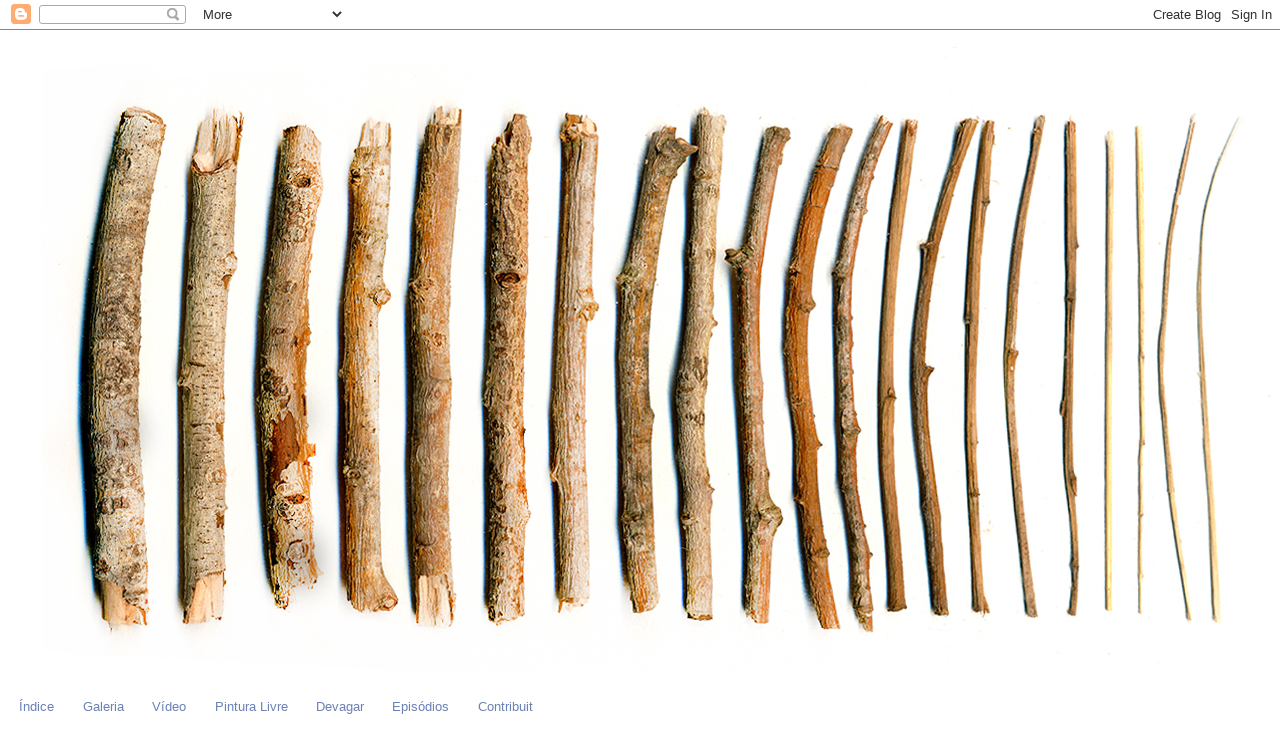

--- FILE ---
content_type: text/html; charset=UTF-8
request_url: https://fixacaoproibida.blogspot.com/b/stats?style=WHITE_TRANSPARENT&timeRange=ALL_TIME&token=APq4FmBsVtd7ph9762muXoqFHuHXCLhZs0STg0tLaoc9kOMTLXzDTkmnxBw8JsDkCIfdnfNtG23Ha_HmCE29rU6rAaLbFwVmPQ
body_size: -101
content:
{"total":249876,"sparklineOptions":{"backgroundColor":{"fillOpacity":0.1,"fill":"#ffffff"},"series":[{"areaOpacity":0.3,"color":"#fff"}]},"sparklineData":[[0,1],[1,29],[2,1],[3,16],[4,2],[5,100],[6,20],[7,3],[8,18],[9,1],[10,15],[11,1],[12,2],[13,3],[14,3],[15,4],[16,5],[17,4],[18,30],[19,30],[20,28],[21,11],[22,12],[23,11],[24,5],[25,5],[26,1],[27,8],[28,1],[29,38]],"nextTickMs":1800000}